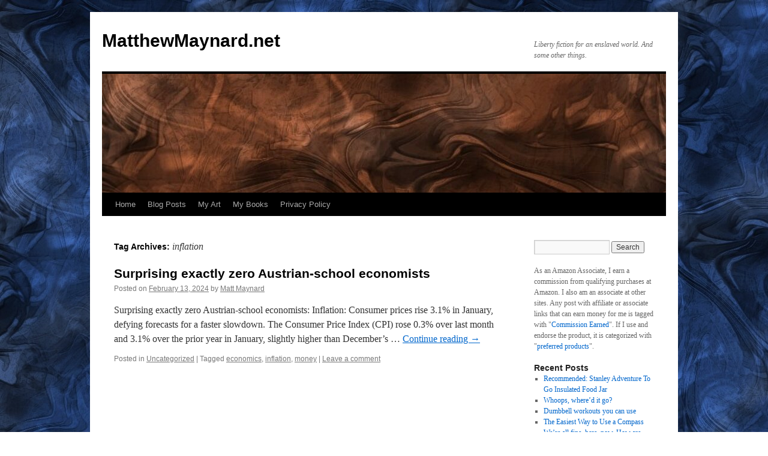

--- FILE ---
content_type: text/html
request_url: https://matthewmaynard.net/tag/inflation/
body_size: 7337
content:
<!DOCTYPE html>
<html lang="en-US">
<head>
<meta name='impact-site-verification' value='cf7bad7b-b1e1-462a-bd34-e6f08c2a201f'>
<meta charset="UTF-8" />
<title>
inflation | MatthewMaynard.net	</title>
<link rel="profile" href="https://gmpg.org/xfn/11" />
<!-- <link rel="stylesheet" type="text/css" media="all" href="https://matthewmaynard.net/wp-content/themes/twentyten/style.css?ver=20231107" /> -->
<link rel="stylesheet" type="text/css" href="//matthewmaynard.net/wp-content/cache/wpfc-minified/lznyjelc/a8jaa.css" media="all"/>
<link rel="pingback" href="https://matthewmaynard.net/xmlrpc.php">
<meta name='robots' content='max-image-preview:large' />
<link rel="alternate" type="application/rss+xml" title="MatthewMaynard.net &raquo; Feed" href="https://matthewmaynard.net/feed/" />
<link rel="alternate" type="application/rss+xml" title="MatthewMaynard.net &raquo; Comments Feed" href="https://matthewmaynard.net/comments/feed/" />
<link rel="alternate" type="application/rss+xml" title="MatthewMaynard.net &raquo; inflation Tag Feed" href="https://matthewmaynard.net/tag/inflation/feed/" />
<script type="text/javascript">
/* <![CDATA[ */
window._wpemojiSettings = {"baseUrl":"https:\/\/s.w.org\/images\/core\/emoji\/14.0.0\/72x72\/","ext":".png","svgUrl":"https:\/\/s.w.org\/images\/core\/emoji\/14.0.0\/svg\/","svgExt":".svg","source":{"concatemoji":"https:\/\/matthewmaynard.net\/wp-includes\/js\/wp-emoji-release.min.js?ver=6.4.3"}};
/*! This file is auto-generated */
!function(i,n){var o,s,e;function c(e){try{var t={supportTests:e,timestamp:(new Date).valueOf()};sessionStorage.setItem(o,JSON.stringify(t))}catch(e){}}function p(e,t,n){e.clearRect(0,0,e.canvas.width,e.canvas.height),e.fillText(t,0,0);var t=new Uint32Array(e.getImageData(0,0,e.canvas.width,e.canvas.height).data),r=(e.clearRect(0,0,e.canvas.width,e.canvas.height),e.fillText(n,0,0),new Uint32Array(e.getImageData(0,0,e.canvas.width,e.canvas.height).data));return t.every(function(e,t){return e===r[t]})}function u(e,t,n){switch(t){case"flag":return n(e,"\ud83c\udff3\ufe0f\u200d\u26a7\ufe0f","\ud83c\udff3\ufe0f\u200b\u26a7\ufe0f")?!1:!n(e,"\ud83c\uddfa\ud83c\uddf3","\ud83c\uddfa\u200b\ud83c\uddf3")&&!n(e,"\ud83c\udff4\udb40\udc67\udb40\udc62\udb40\udc65\udb40\udc6e\udb40\udc67\udb40\udc7f","\ud83c\udff4\u200b\udb40\udc67\u200b\udb40\udc62\u200b\udb40\udc65\u200b\udb40\udc6e\u200b\udb40\udc67\u200b\udb40\udc7f");case"emoji":return!n(e,"\ud83e\udef1\ud83c\udffb\u200d\ud83e\udef2\ud83c\udfff","\ud83e\udef1\ud83c\udffb\u200b\ud83e\udef2\ud83c\udfff")}return!1}function f(e,t,n){var r="undefined"!=typeof WorkerGlobalScope&&self instanceof WorkerGlobalScope?new OffscreenCanvas(300,150):i.createElement("canvas"),a=r.getContext("2d",{willReadFrequently:!0}),o=(a.textBaseline="top",a.font="600 32px Arial",{});return e.forEach(function(e){o[e]=t(a,e,n)}),o}function t(e){var t=i.createElement("script");t.src=e,t.defer=!0,i.head.appendChild(t)}"undefined"!=typeof Promise&&(o="wpEmojiSettingsSupports",s=["flag","emoji"],n.supports={everything:!0,everythingExceptFlag:!0},e=new Promise(function(e){i.addEventListener("DOMContentLoaded",e,{once:!0})}),new Promise(function(t){var n=function(){try{var e=JSON.parse(sessionStorage.getItem(o));if("object"==typeof e&&"number"==typeof e.timestamp&&(new Date).valueOf()<e.timestamp+604800&&"object"==typeof e.supportTests)return e.supportTests}catch(e){}return null}();if(!n){if("undefined"!=typeof Worker&&"undefined"!=typeof OffscreenCanvas&&"undefined"!=typeof URL&&URL.createObjectURL&&"undefined"!=typeof Blob)try{var e="postMessage("+f.toString()+"("+[JSON.stringify(s),u.toString(),p.toString()].join(",")+"));",r=new Blob([e],{type:"text/javascript"}),a=new Worker(URL.createObjectURL(r),{name:"wpTestEmojiSupports"});return void(a.onmessage=function(e){c(n=e.data),a.terminate(),t(n)})}catch(e){}c(n=f(s,u,p))}t(n)}).then(function(e){for(var t in e)n.supports[t]=e[t],n.supports.everything=n.supports.everything&&n.supports[t],"flag"!==t&&(n.supports.everythingExceptFlag=n.supports.everythingExceptFlag&&n.supports[t]);n.supports.everythingExceptFlag=n.supports.everythingExceptFlag&&!n.supports.flag,n.DOMReady=!1,n.readyCallback=function(){n.DOMReady=!0}}).then(function(){return e}).then(function(){var e;n.supports.everything||(n.readyCallback(),(e=n.source||{}).concatemoji?t(e.concatemoji):e.wpemoji&&e.twemoji&&(t(e.twemoji),t(e.wpemoji)))}))}((window,document),window._wpemojiSettings);
/* ]]> */
</script>
<style id='wp-emoji-styles-inline-css' type='text/css'>
img.wp-smiley, img.emoji {
display: inline !important;
border: none !important;
box-shadow: none !important;
height: 1em !important;
width: 1em !important;
margin: 0 0.07em !important;
vertical-align: -0.1em !important;
background: none !important;
padding: 0 !important;
}
</style>
<!-- <link rel='stylesheet' id='wp-block-library-css' href='https://matthewmaynard.net/wp-includes/css/dist/block-library/style.min.css?ver=6.4.3' type='text/css' media='all' /> -->
<link rel="stylesheet" type="text/css" href="//matthewmaynard.net/wp-content/cache/wpfc-minified/l96f9cm4/a8jaa.css" media="all"/>
<style id='wp-block-library-theme-inline-css' type='text/css'>
.wp-block-audio figcaption{color:#555;font-size:13px;text-align:center}.is-dark-theme .wp-block-audio figcaption{color:hsla(0,0%,100%,.65)}.wp-block-audio{margin:0 0 1em}.wp-block-code{border:1px solid #ccc;border-radius:4px;font-family:Menlo,Consolas,monaco,monospace;padding:.8em 1em}.wp-block-embed figcaption{color:#555;font-size:13px;text-align:center}.is-dark-theme .wp-block-embed figcaption{color:hsla(0,0%,100%,.65)}.wp-block-embed{margin:0 0 1em}.blocks-gallery-caption{color:#555;font-size:13px;text-align:center}.is-dark-theme .blocks-gallery-caption{color:hsla(0,0%,100%,.65)}.wp-block-image figcaption{color:#555;font-size:13px;text-align:center}.is-dark-theme .wp-block-image figcaption{color:hsla(0,0%,100%,.65)}.wp-block-image{margin:0 0 1em}.wp-block-pullquote{border-bottom:4px solid;border-top:4px solid;color:currentColor;margin-bottom:1.75em}.wp-block-pullquote cite,.wp-block-pullquote footer,.wp-block-pullquote__citation{color:currentColor;font-size:.8125em;font-style:normal;text-transform:uppercase}.wp-block-quote{border-left:.25em solid;margin:0 0 1.75em;padding-left:1em}.wp-block-quote cite,.wp-block-quote footer{color:currentColor;font-size:.8125em;font-style:normal;position:relative}.wp-block-quote.has-text-align-right{border-left:none;border-right:.25em solid;padding-left:0;padding-right:1em}.wp-block-quote.has-text-align-center{border:none;padding-left:0}.wp-block-quote.is-large,.wp-block-quote.is-style-large,.wp-block-quote.is-style-plain{border:none}.wp-block-search .wp-block-search__label{font-weight:700}.wp-block-search__button{border:1px solid #ccc;padding:.375em .625em}:where(.wp-block-group.has-background){padding:1.25em 2.375em}.wp-block-separator.has-css-opacity{opacity:.4}.wp-block-separator{border:none;border-bottom:2px solid;margin-left:auto;margin-right:auto}.wp-block-separator.has-alpha-channel-opacity{opacity:1}.wp-block-separator:not(.is-style-wide):not(.is-style-dots){width:100px}.wp-block-separator.has-background:not(.is-style-dots){border-bottom:none;height:1px}.wp-block-separator.has-background:not(.is-style-wide):not(.is-style-dots){height:2px}.wp-block-table{margin:0 0 1em}.wp-block-table td,.wp-block-table th{word-break:normal}.wp-block-table figcaption{color:#555;font-size:13px;text-align:center}.is-dark-theme .wp-block-table figcaption{color:hsla(0,0%,100%,.65)}.wp-block-video figcaption{color:#555;font-size:13px;text-align:center}.is-dark-theme .wp-block-video figcaption{color:hsla(0,0%,100%,.65)}.wp-block-video{margin:0 0 1em}.wp-block-template-part.has-background{margin-bottom:0;margin-top:0;padding:1.25em 2.375em}
</style>
<style id='classic-theme-styles-inline-css' type='text/css'>
/*! This file is auto-generated */
.wp-block-button__link{color:#fff;background-color:#32373c;border-radius:9999px;box-shadow:none;text-decoration:none;padding:calc(.667em + 2px) calc(1.333em + 2px);font-size:1.125em}.wp-block-file__button{background:#32373c;color:#fff;text-decoration:none}
</style>
<style id='global-styles-inline-css' type='text/css'>
body{--wp--preset--color--black: #000;--wp--preset--color--cyan-bluish-gray: #abb8c3;--wp--preset--color--white: #fff;--wp--preset--color--pale-pink: #f78da7;--wp--preset--color--vivid-red: #cf2e2e;--wp--preset--color--luminous-vivid-orange: #ff6900;--wp--preset--color--luminous-vivid-amber: #fcb900;--wp--preset--color--light-green-cyan: #7bdcb5;--wp--preset--color--vivid-green-cyan: #00d084;--wp--preset--color--pale-cyan-blue: #8ed1fc;--wp--preset--color--vivid-cyan-blue: #0693e3;--wp--preset--color--vivid-purple: #9b51e0;--wp--preset--color--blue: #0066cc;--wp--preset--color--medium-gray: #666;--wp--preset--color--light-gray: #f1f1f1;--wp--preset--gradient--vivid-cyan-blue-to-vivid-purple: linear-gradient(135deg,rgba(6,147,227,1) 0%,rgb(155,81,224) 100%);--wp--preset--gradient--light-green-cyan-to-vivid-green-cyan: linear-gradient(135deg,rgb(122,220,180) 0%,rgb(0,208,130) 100%);--wp--preset--gradient--luminous-vivid-amber-to-luminous-vivid-orange: linear-gradient(135deg,rgba(252,185,0,1) 0%,rgba(255,105,0,1) 100%);--wp--preset--gradient--luminous-vivid-orange-to-vivid-red: linear-gradient(135deg,rgba(255,105,0,1) 0%,rgb(207,46,46) 100%);--wp--preset--gradient--very-light-gray-to-cyan-bluish-gray: linear-gradient(135deg,rgb(238,238,238) 0%,rgb(169,184,195) 100%);--wp--preset--gradient--cool-to-warm-spectrum: linear-gradient(135deg,rgb(74,234,220) 0%,rgb(151,120,209) 20%,rgb(207,42,186) 40%,rgb(238,44,130) 60%,rgb(251,105,98) 80%,rgb(254,248,76) 100%);--wp--preset--gradient--blush-light-purple: linear-gradient(135deg,rgb(255,206,236) 0%,rgb(152,150,240) 100%);--wp--preset--gradient--blush-bordeaux: linear-gradient(135deg,rgb(254,205,165) 0%,rgb(254,45,45) 50%,rgb(107,0,62) 100%);--wp--preset--gradient--luminous-dusk: linear-gradient(135deg,rgb(255,203,112) 0%,rgb(199,81,192) 50%,rgb(65,88,208) 100%);--wp--preset--gradient--pale-ocean: linear-gradient(135deg,rgb(255,245,203) 0%,rgb(182,227,212) 50%,rgb(51,167,181) 100%);--wp--preset--gradient--electric-grass: linear-gradient(135deg,rgb(202,248,128) 0%,rgb(113,206,126) 100%);--wp--preset--gradient--midnight: linear-gradient(135deg,rgb(2,3,129) 0%,rgb(40,116,252) 100%);--wp--preset--font-size--small: 13px;--wp--preset--font-size--medium: 20px;--wp--preset--font-size--large: 36px;--wp--preset--font-size--x-large: 42px;--wp--preset--spacing--20: 0.44rem;--wp--preset--spacing--30: 0.67rem;--wp--preset--spacing--40: 1rem;--wp--preset--spacing--50: 1.5rem;--wp--preset--spacing--60: 2.25rem;--wp--preset--spacing--70: 3.38rem;--wp--preset--spacing--80: 5.06rem;--wp--preset--shadow--natural: 6px 6px 9px rgba(0, 0, 0, 0.2);--wp--preset--shadow--deep: 12px 12px 50px rgba(0, 0, 0, 0.4);--wp--preset--shadow--sharp: 6px 6px 0px rgba(0, 0, 0, 0.2);--wp--preset--shadow--outlined: 6px 6px 0px -3px rgba(255, 255, 255, 1), 6px 6px rgba(0, 0, 0, 1);--wp--preset--shadow--crisp: 6px 6px 0px rgba(0, 0, 0, 1);}:where(.is-layout-flex){gap: 0.5em;}:where(.is-layout-grid){gap: 0.5em;}body .is-layout-flow > .alignleft{float: left;margin-inline-start: 0;margin-inline-end: 2em;}body .is-layout-flow > .alignright{float: right;margin-inline-start: 2em;margin-inline-end: 0;}body .is-layout-flow > .aligncenter{margin-left: auto !important;margin-right: auto !important;}body .is-layout-constrained > .alignleft{float: left;margin-inline-start: 0;margin-inline-end: 2em;}body .is-layout-constrained > .alignright{float: right;margin-inline-start: 2em;margin-inline-end: 0;}body .is-layout-constrained > .aligncenter{margin-left: auto !important;margin-right: auto !important;}body .is-layout-constrained > :where(:not(.alignleft):not(.alignright):not(.alignfull)){max-width: var(--wp--style--global--content-size);margin-left: auto !important;margin-right: auto !important;}body .is-layout-constrained > .alignwide{max-width: var(--wp--style--global--wide-size);}body .is-layout-flex{display: flex;}body .is-layout-flex{flex-wrap: wrap;align-items: center;}body .is-layout-flex > *{margin: 0;}body .is-layout-grid{display: grid;}body .is-layout-grid > *{margin: 0;}:where(.wp-block-columns.is-layout-flex){gap: 2em;}:where(.wp-block-columns.is-layout-grid){gap: 2em;}:where(.wp-block-post-template.is-layout-flex){gap: 1.25em;}:where(.wp-block-post-template.is-layout-grid){gap: 1.25em;}.has-black-color{color: var(--wp--preset--color--black) !important;}.has-cyan-bluish-gray-color{color: var(--wp--preset--color--cyan-bluish-gray) !important;}.has-white-color{color: var(--wp--preset--color--white) !important;}.has-pale-pink-color{color: var(--wp--preset--color--pale-pink) !important;}.has-vivid-red-color{color: var(--wp--preset--color--vivid-red) !important;}.has-luminous-vivid-orange-color{color: var(--wp--preset--color--luminous-vivid-orange) !important;}.has-luminous-vivid-amber-color{color: var(--wp--preset--color--luminous-vivid-amber) !important;}.has-light-green-cyan-color{color: var(--wp--preset--color--light-green-cyan) !important;}.has-vivid-green-cyan-color{color: var(--wp--preset--color--vivid-green-cyan) !important;}.has-pale-cyan-blue-color{color: var(--wp--preset--color--pale-cyan-blue) !important;}.has-vivid-cyan-blue-color{color: var(--wp--preset--color--vivid-cyan-blue) !important;}.has-vivid-purple-color{color: var(--wp--preset--color--vivid-purple) !important;}.has-black-background-color{background-color: var(--wp--preset--color--black) !important;}.has-cyan-bluish-gray-background-color{background-color: var(--wp--preset--color--cyan-bluish-gray) !important;}.has-white-background-color{background-color: var(--wp--preset--color--white) !important;}.has-pale-pink-background-color{background-color: var(--wp--preset--color--pale-pink) !important;}.has-vivid-red-background-color{background-color: var(--wp--preset--color--vivid-red) !important;}.has-luminous-vivid-orange-background-color{background-color: var(--wp--preset--color--luminous-vivid-orange) !important;}.has-luminous-vivid-amber-background-color{background-color: var(--wp--preset--color--luminous-vivid-amber) !important;}.has-light-green-cyan-background-color{background-color: var(--wp--preset--color--light-green-cyan) !important;}.has-vivid-green-cyan-background-color{background-color: var(--wp--preset--color--vivid-green-cyan) !important;}.has-pale-cyan-blue-background-color{background-color: var(--wp--preset--color--pale-cyan-blue) !important;}.has-vivid-cyan-blue-background-color{background-color: var(--wp--preset--color--vivid-cyan-blue) !important;}.has-vivid-purple-background-color{background-color: var(--wp--preset--color--vivid-purple) !important;}.has-black-border-color{border-color: var(--wp--preset--color--black) !important;}.has-cyan-bluish-gray-border-color{border-color: var(--wp--preset--color--cyan-bluish-gray) !important;}.has-white-border-color{border-color: var(--wp--preset--color--white) !important;}.has-pale-pink-border-color{border-color: var(--wp--preset--color--pale-pink) !important;}.has-vivid-red-border-color{border-color: var(--wp--preset--color--vivid-red) !important;}.has-luminous-vivid-orange-border-color{border-color: var(--wp--preset--color--luminous-vivid-orange) !important;}.has-luminous-vivid-amber-border-color{border-color: var(--wp--preset--color--luminous-vivid-amber) !important;}.has-light-green-cyan-border-color{border-color: var(--wp--preset--color--light-green-cyan) !important;}.has-vivid-green-cyan-border-color{border-color: var(--wp--preset--color--vivid-green-cyan) !important;}.has-pale-cyan-blue-border-color{border-color: var(--wp--preset--color--pale-cyan-blue) !important;}.has-vivid-cyan-blue-border-color{border-color: var(--wp--preset--color--vivid-cyan-blue) !important;}.has-vivid-purple-border-color{border-color: var(--wp--preset--color--vivid-purple) !important;}.has-vivid-cyan-blue-to-vivid-purple-gradient-background{background: var(--wp--preset--gradient--vivid-cyan-blue-to-vivid-purple) !important;}.has-light-green-cyan-to-vivid-green-cyan-gradient-background{background: var(--wp--preset--gradient--light-green-cyan-to-vivid-green-cyan) !important;}.has-luminous-vivid-amber-to-luminous-vivid-orange-gradient-background{background: var(--wp--preset--gradient--luminous-vivid-amber-to-luminous-vivid-orange) !important;}.has-luminous-vivid-orange-to-vivid-red-gradient-background{background: var(--wp--preset--gradient--luminous-vivid-orange-to-vivid-red) !important;}.has-very-light-gray-to-cyan-bluish-gray-gradient-background{background: var(--wp--preset--gradient--very-light-gray-to-cyan-bluish-gray) !important;}.has-cool-to-warm-spectrum-gradient-background{background: var(--wp--preset--gradient--cool-to-warm-spectrum) !important;}.has-blush-light-purple-gradient-background{background: var(--wp--preset--gradient--blush-light-purple) !important;}.has-blush-bordeaux-gradient-background{background: var(--wp--preset--gradient--blush-bordeaux) !important;}.has-luminous-dusk-gradient-background{background: var(--wp--preset--gradient--luminous-dusk) !important;}.has-pale-ocean-gradient-background{background: var(--wp--preset--gradient--pale-ocean) !important;}.has-electric-grass-gradient-background{background: var(--wp--preset--gradient--electric-grass) !important;}.has-midnight-gradient-background{background: var(--wp--preset--gradient--midnight) !important;}.has-small-font-size{font-size: var(--wp--preset--font-size--small) !important;}.has-medium-font-size{font-size: var(--wp--preset--font-size--medium) !important;}.has-large-font-size{font-size: var(--wp--preset--font-size--large) !important;}.has-x-large-font-size{font-size: var(--wp--preset--font-size--x-large) !important;}
.wp-block-navigation a:where(:not(.wp-element-button)){color: inherit;}
:where(.wp-block-post-template.is-layout-flex){gap: 1.25em;}:where(.wp-block-post-template.is-layout-grid){gap: 1.25em;}
:where(.wp-block-columns.is-layout-flex){gap: 2em;}:where(.wp-block-columns.is-layout-grid){gap: 2em;}
.wp-block-pullquote{font-size: 1.5em;line-height: 1.6;}
</style>
<!-- <link rel='stylesheet' id='twentyten-block-style-css' href='https://matthewmaynard.net/wp-content/themes/twentyten/blocks.css?ver=20230627' type='text/css' media='all' /> -->
<link rel="stylesheet" type="text/css" href="//matthewmaynard.net/wp-content/cache/wpfc-minified/ldcq0kzd/a8jaa.css" media="all"/>
<link rel="https://api.w.org/" href="https://matthewmaynard.net/wp-json/" /><link rel="alternate" type="application/json" href="https://matthewmaynard.net/wp-json/wp/v2/tags/20" /><link rel="EditURI" type="application/rsd+xml" title="RSD" href="https://matthewmaynard.net/xmlrpc.php?rsd" />
<meta name="generator" content="WordPress 6.4.3" />
<style type="text/css" id="custom-background-css">
body.custom-background { background-color: #ffffff; background-image: url("https://matthewmaynard.net/wp-content/uploads/2024/02/In-The-Shade-1.jpg"); background-position: left top; background-size: auto; background-repeat: repeat; background-attachment: scroll; }
</style>
</head>
<body class="archive tag tag-inflation tag-20 custom-background">
<div id="wrapper" class="hfeed">
<div id="header">
<div id="masthead">
<div id="branding" role="banner">
<div id="site-title">
<span>
<a href="https://matthewmaynard.net/" rel="home">MatthewMaynard.net</a>
</span>
</div>
<div id="site-description">Liberty fiction for an enslaved world. And some other things.</div>
<img src="https://matthewmaynard.net/wp-content/uploads/2024/02/cropped-In-The-Shade-3.jpg" width="940" height="198" alt="MatthewMaynard.net" srcset="https://matthewmaynard.net/wp-content/uploads/2024/02/cropped-In-The-Shade-3.jpg 940w, https://matthewmaynard.net/wp-content/uploads/2024/02/cropped-In-The-Shade-3-300x63.jpg 300w, https://matthewmaynard.net/wp-content/uploads/2024/02/cropped-In-The-Shade-3-768x162.jpg 768w" sizes="(max-width: 940px) 100vw, 940px" decoding="async" fetchpriority="high" />			</div><!-- #branding -->
<div id="access" role="navigation">
<div class="skip-link screen-reader-text"><a href="#content">Skip to content</a></div>
<div class="menu"><ul>
<li ><a href="https://matthewmaynard.net/">Home</a></li><li class="page_item page-item-66"><a href="https://matthewmaynard.net/blog/">Blog Posts</a></li>
<li class="page_item page-item-70"><a href="https://matthewmaynard.net/art/">My Art</a></li>
<li class="page_item page-item-57"><a href="https://matthewmaynard.net/books/">My Books</a></li>
<li class="page_item page-item-3"><a href="https://matthewmaynard.net/privacy-policy/">Privacy Policy</a></li>
</ul></div>
</div><!-- #access -->
</div><!-- #masthead -->
</div><!-- #header -->
<div id="main">
<div id="container">
<div id="content" role="main">
<h1 class="page-title">
Tag Archives: <span>inflation</span>				</h1>
<div id="post-112" class="post-112 post type-post status-publish format-standard hentry category-uncategorized tag-economics tag-inflation tag-money">
<h2 class="entry-title"><a href="https://matthewmaynard.net/2024/02/13/surprising-exactly-zero-austrian-school-economists/" rel="bookmark">Surprising exactly zero Austrian-school economists</a></h2>
<div class="entry-meta">
<span class="meta-prep meta-prep-author">Posted on</span> <a href="https://matthewmaynard.net/2024/02/13/surprising-exactly-zero-austrian-school-economists/" title="07:44" rel="bookmark"><span class="entry-date">February 13, 2024</span></a> <span class="meta-sep">by</span> <span class="author vcard"><a class="url fn n" href="https://matthewmaynard.net/author/matt-maynard/" title="View all posts by Matt Maynard">Matt Maynard</a></span>			</div><!-- .entry-meta -->
<div class="entry-summary">
<p>Surprising exactly zero Austrian-school economists: Inflation: Consumer prices rise 3.1% in January, defying forecasts for a faster slowdown. The Consumer Price Index (CPI) rose 0.3% over last month and 3.1% over the prior year in January, slightly higher than December&#8217;s &hellip; <a href="https://matthewmaynard.net/2024/02/13/surprising-exactly-zero-austrian-school-economists/">Continue reading <span class="meta-nav">&rarr;</span></a></p>
</div><!-- .entry-summary -->
<div class="entry-utility">
<span class="cat-links">
<span class="entry-utility-prep entry-utility-prep-cat-links">Posted in</span> <a href="https://matthewmaynard.net/category/uncategorized/" rel="category tag">Uncategorized</a>					</span>
<span class="meta-sep">|</span>
<span class="tag-links">
<span class="entry-utility-prep entry-utility-prep-tag-links">Tagged</span> <a href="https://matthewmaynard.net/tag/economics/" rel="tag">economics</a>, <a href="https://matthewmaynard.net/tag/inflation/" rel="tag">inflation</a>, <a href="https://matthewmaynard.net/tag/money/" rel="tag">money</a>				</span>
<span class="meta-sep">|</span>
<span class="comments-link"><a href="https://matthewmaynard.net/2024/02/13/surprising-exactly-zero-austrian-school-economists/#respond">Leave a comment</a></span>
</div><!-- .entry-utility -->
</div><!-- #post-112 -->
</div><!-- #content -->
</div><!-- #container -->
<div id="primary" class="widget-area" role="complementary">
<ul class="xoxo">
<li id="search-2" class="widget-container widget_search"><form role="search" method="get" id="searchform" class="searchform" action="https://matthewmaynard.net/">
<div>
<label class="screen-reader-text" for="s">Search for:</label>
<input type="text" value="" name="s" id="s" />
<input type="submit" id="searchsubmit" value="Search" />
</div>
</form></li><li id="block-21" class="widget-container widget_block">As an Amazon Associate, I earn a commission from qualifying purchases at Amazon. I also am an associate at other sites. Any post with affiliate or associate links that can earn money for me is tagged with "<a href="https://matthewmaynard.net/tag/commission-earned/">Commission Earned</a>". If I use and endorse the product, it is categorized with "<a href="https://matthewmaynard.net/category/preferred-products/">preferred products</a>".</li>
<li id="recent-posts-2" class="widget-container widget_recent_entries">
<h3 class="widget-title">Recent Posts</h3>
<ul>
<li>
<a href="https://matthewmaynard.net/2024/02/21/recommended-stanley-adventure-to-go-insulated-food-jar/">Recommended: Stanley Adventure To Go Insulated Food Jar</a>
</li>
<li>
<a href="https://matthewmaynard.net/2024/02/21/whoops-whered-it-go/">Whoops, where&#8217;d it go?</a>
</li>
<li>
<a href="https://matthewmaynard.net/2024/02/21/dumbbell-workouts-you-can-use/">Dumbbell workouts you can use</a>
</li>
<li>
<a href="https://matthewmaynard.net/2024/02/21/the-easiest-way-to-use-a-compass/">The Easiest Way to Use a Compass</a>
</li>
<li>
<a href="https://matthewmaynard.net/2024/02/21/were-all-fine-here-now-how-are-you/">We&#8217;re all fine, here, now. How are you?</a>
</li>
</ul>
</li><li id="block-17" class="widget-container widget_block"><h3 class="widget-title">Tags</h3></li><li id="block-14" class="widget-container widget_block widget_tag_cloud"><p class="wp-block-tag-cloud"><a href="https://matthewmaynard.net/tag/air-defense/" class="tag-cloud-link tag-link-14 tag-link-position-1" style="font-size: 8pt;" aria-label="air defense (1 item)">air defense</a>
<a href="https://matthewmaynard.net/tag/ai-systems/" class="tag-cloud-link tag-link-7 tag-link-position-2" style="font-size: 8pt;" aria-label="AI Systems (1 item)">AI Systems</a>
<a href="https://matthewmaynard.net/tag/alcohol/" class="tag-cloud-link tag-link-11 tag-link-position-3" style="font-size: 10.709677419355pt;" aria-label="alcohol (2 items)">alcohol</a>
<a href="https://matthewmaynard.net/tag/antisemitism/" class="tag-cloud-link tag-link-19 tag-link-position-4" style="font-size: 8pt;" aria-label="antisemitism (1 item)">antisemitism</a>
<a href="https://matthewmaynard.net/tag/arizona/" class="tag-cloud-link tag-link-39 tag-link-position-5" style="font-size: 8pt;" aria-label="arizona (1 item)">arizona</a>
<a href="https://matthewmaynard.net/tag/art/" class="tag-cloud-link tag-link-43 tag-link-position-6" style="font-size: 8pt;" aria-label="art (1 item)">art</a>
<a href="https://matthewmaynard.net/tag/audiobooks/" class="tag-cloud-link tag-link-53 tag-link-position-7" style="font-size: 10.709677419355pt;" aria-label="audiobooks (2 items)">audiobooks</a>
<a href="https://matthewmaynard.net/tag/biden/" class="tag-cloud-link tag-link-31 tag-link-position-8" style="font-size: 10.709677419355pt;" aria-label="Biden (2 items)">Biden</a>
<a href="https://matthewmaynard.net/tag/blackwings/" class="tag-cloud-link tag-link-48 tag-link-position-9" style="font-size: 8pt;" aria-label="Blackwings (1 item)">Blackwings</a>
<a href="https://matthewmaynard.net/tag/books/" class="tag-cloud-link tag-link-22 tag-link-position-10" style="font-size: 12.516129032258pt;" aria-label="books (3 items)">books</a>
<a href="https://matthewmaynard.net/tag/christianity/" class="tag-cloud-link tag-link-24 tag-link-position-11" style="font-size: 10.709677419355pt;" aria-label="Christianity (2 items)">Christianity</a>
<a href="https://matthewmaynard.net/tag/commission-earned/" class="tag-cloud-link tag-link-3 tag-link-position-12" style="font-size: 16.279569892473pt;" aria-label="Commission Earned (6 items)">Commission Earned</a>
<a href="https://matthewmaynard.net/tag/computing/" class="tag-cloud-link tag-link-41 tag-link-position-13" style="font-size: 12.516129032258pt;" aria-label="computing (3 items)">computing</a>
<a href="https://matthewmaynard.net/tag/current-events/" class="tag-cloud-link tag-link-42 tag-link-position-14" style="font-size: 20.193548387097pt;" aria-label="current events (12 items)">current events</a>
<a href="https://matthewmaynard.net/tag/diet/" class="tag-cloud-link tag-link-46 tag-link-position-15" style="font-size: 8pt;" aria-label="diet (1 item)">diet</a>
<a href="https://matthewmaynard.net/tag/economics/" class="tag-cloud-link tag-link-15 tag-link-position-16" style="font-size: 17.784946236559pt;" aria-label="economics (8 items)">economics</a>
<a href="https://matthewmaynard.net/tag/firearms/" class="tag-cloud-link tag-link-56 tag-link-position-17" style="font-size: 8pt;" aria-label="firearms (1 item)">firearms</a>
<a href="https://matthewmaynard.net/tag/fitness/" class="tag-cloud-link tag-link-17 tag-link-position-18" style="font-size: 19.741935483871pt;" aria-label="fitness (11 items)">fitness</a>
<a href="https://matthewmaynard.net/tag/football/" class="tag-cloud-link tag-link-6 tag-link-position-19" style="font-size: 10.709677419355pt;" aria-label="football (2 items)">football</a>
<a href="https://matthewmaynard.net/tag/freedom/" class="tag-cloud-link tag-link-25 tag-link-position-20" style="font-size: 8pt;" aria-label="freedom (1 item)">freedom</a>
<a href="https://matthewmaynard.net/tag/health/" class="tag-cloud-link tag-link-10 tag-link-position-21" style="font-size: 16.279569892473pt;" aria-label="health (6 items)">health</a>
<a href="https://matthewmaynard.net/tag/heinlein/" class="tag-cloud-link tag-link-36 tag-link-position-22" style="font-size: 8pt;" aria-label="heinlein (1 item)">heinlein</a>
<a href="https://matthewmaynard.net/tag/history/" class="tag-cloud-link tag-link-40 tag-link-position-23" style="font-size: 8pt;" aria-label="history (1 item)">history</a>
<a href="https://matthewmaynard.net/tag/inflation/" class="tag-cloud-link tag-link-20 tag-link-position-24" style="font-size: 8pt;" aria-label="inflation (1 item)">inflation</a>
<a href="https://matthewmaynard.net/tag/learn-a-new-skill/" class="tag-cloud-link tag-link-35 tag-link-position-25" style="font-size: 8pt;" aria-label="learn a new skill (1 item)">learn a new skill</a>
<a href="https://matthewmaynard.net/tag/medal-of-honor/" class="tag-cloud-link tag-link-54 tag-link-position-26" style="font-size: 8pt;" aria-label="medal of honor (1 item)">medal of honor</a>
<a href="https://matthewmaynard.net/tag/medicine/" class="tag-cloud-link tag-link-51 tag-link-position-27" style="font-size: 8pt;" aria-label="medicine (1 item)">medicine</a>
<a href="https://matthewmaynard.net/tag/meme-of-the-day/" class="tag-cloud-link tag-link-45 tag-link-position-28" style="font-size: 14.021505376344pt;" aria-label="meme of the day (4 items)">meme of the day</a>
<a href="https://matthewmaynard.net/tag/money/" class="tag-cloud-link tag-link-21 tag-link-position-29" style="font-size: 8pt;" aria-label="money (1 item)">money</a>
<a href="https://matthewmaynard.net/tag/music/" class="tag-cloud-link tag-link-47 tag-link-position-30" style="font-size: 8pt;" aria-label="music (1 item)">music</a>
<a href="https://matthewmaynard.net/tag/national-debt/" class="tag-cloud-link tag-link-16 tag-link-position-31" style="font-size: 8pt;" aria-label="national debt (1 item)">national debt</a>
<a href="https://matthewmaynard.net/tag/navy/" class="tag-cloud-link tag-link-55 tag-link-position-32" style="font-size: 8pt;" aria-label="navy (1 item)">navy</a>
<a href="https://matthewmaynard.net/tag/odd-news/" class="tag-cloud-link tag-link-37 tag-link-position-33" style="font-size: 8pt;" aria-label="odd news (1 item)">odd news</a>
<a href="https://matthewmaynard.net/tag/politics/" class="tag-cloud-link tag-link-9 tag-link-position-34" style="font-size: 22pt;" aria-label="politics (16 items)">politics</a>
<a href="https://matthewmaynard.net/tag/regulatory-overreach/" class="tag-cloud-link tag-link-26 tag-link-position-35" style="font-size: 8pt;" aria-label="regulatory overreach (1 item)">regulatory overreach</a>
<a href="https://matthewmaynard.net/tag/science/" class="tag-cloud-link tag-link-8 tag-link-position-36" style="font-size: 19.741935483871pt;" aria-label="science (11 items)">science</a>
<a href="https://matthewmaynard.net/tag/self-defense/" class="tag-cloud-link tag-link-38 tag-link-position-37" style="font-size: 8pt;" aria-label="self defense (1 item)">self defense</a>
<a href="https://matthewmaynard.net/tag/shootings/" class="tag-cloud-link tag-link-28 tag-link-position-38" style="font-size: 10.709677419355pt;" aria-label="shootings (2 items)">shootings</a>
<a href="https://matthewmaynard.net/tag/skills/" class="tag-cloud-link tag-link-12 tag-link-position-39" style="font-size: 12.516129032258pt;" aria-label="skills (3 items)">skills</a>
<a href="https://matthewmaynard.net/tag/space/" class="tag-cloud-link tag-link-44 tag-link-position-40" style="font-size: 10.709677419355pt;" aria-label="space (2 items)">space</a>
<a href="https://matthewmaynard.net/tag/taiwan/" class="tag-cloud-link tag-link-13 tag-link-position-41" style="font-size: 8pt;" aria-label="Taiwan (1 item)">Taiwan</a>
<a href="https://matthewmaynard.net/tag/transgender/" class="tag-cloud-link tag-link-27 tag-link-position-42" style="font-size: 8pt;" aria-label="transgender (1 item)">transgender</a>
<a href="https://matthewmaynard.net/tag/vote-integrity/" class="tag-cloud-link tag-link-23 tag-link-position-43" style="font-size: 8pt;" aria-label="vote integrity (1 item)">vote integrity</a>
<a href="https://matthewmaynard.net/tag/war/" class="tag-cloud-link tag-link-18 tag-link-position-44" style="font-size: 8pt;" aria-label="war (1 item)">war</a>
<a href="https://matthewmaynard.net/tag/writing/" class="tag-cloud-link tag-link-52 tag-link-position-45" style="font-size: 10.709677419355pt;" aria-label="writing (2 items)">writing</a></p></li><li id="archives-2" class="widget-container widget_archive"><h3 class="widget-title">Archives</h3>
<ul>
<li><a href='https://matthewmaynard.net/2024/02/'>February 2024</a></li>
</ul>
</li><li id="categories-2" class="widget-container widget_categories"><h3 class="widget-title">Categories</h3>
<ul>
<li class="cat-item cat-item-4"><a href="https://matthewmaynard.net/category/preferred-products/">preferred products</a>
</li>
<li class="cat-item cat-item-1"><a href="https://matthewmaynard.net/category/uncategorized/">Uncategorized</a>
</li>
</ul>
</li><li id="meta-2" class="widget-container widget_meta"><h3 class="widget-title">Meta</h3>
<ul>
<li><a href="https://matthewmaynard.net/wp-login.php">Log in</a></li>
<li><a href="https://matthewmaynard.net/feed/">Entries feed</a></li>
<li><a href="https://matthewmaynard.net/comments/feed/">Comments feed</a></li>
<li><a href="https://wordpress.org/">WordPress.org</a></li>
</ul>
</li>			</ul>
</div><!-- #primary .widget-area -->
	</div><!-- #main -->
<div id="footer" role="contentinfo">
<div id="colophon">
<div id="site-info">
<a href="https://matthewmaynard.net/" rel="home">
MatthewMaynard.net				</a>
<span role="separator" aria-hidden="true"></span><a class="privacy-policy-link" href="https://matthewmaynard.net/privacy-policy/" rel="privacy-policy">Privacy Policy</a>			</div><!-- #site-info -->
<div id="site-generator">
<a href="https://wordpress.org/" class="imprint" title="Semantic Personal Publishing Platform">
Proudly powered by WordPress.				</a>
</div><!-- #site-generator -->
</div><!-- #colophon -->
</div><!-- #footer -->
</div><!-- #wrapper -->
</body>
</html><!-- WP Fastest Cache file was created in 0.12562608718872 seconds, on 21-02-24 23:08:23 -->